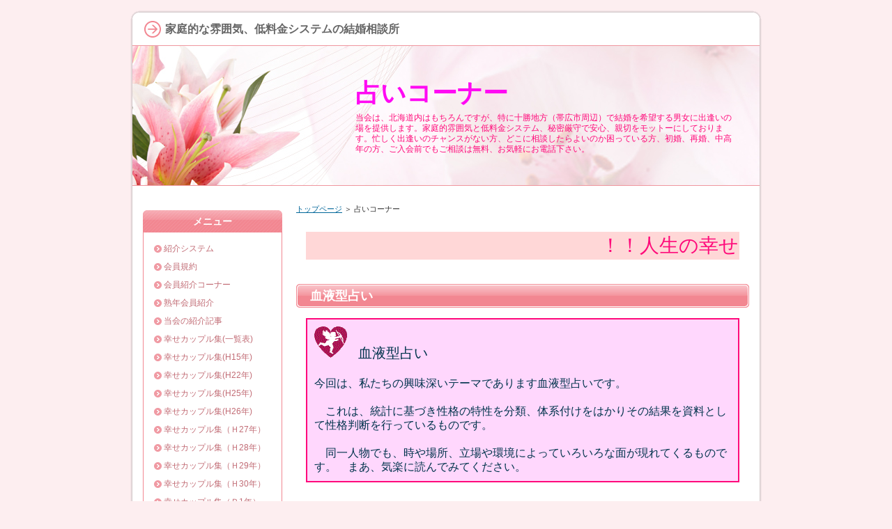

--- FILE ---
content_type: text/html
request_url: http://www.o-bridal.com/entry62.html
body_size: 5108
content:
<?xml version="1.0" encoding="Shift_JIS"?>
<!DOCTYPE html PUBLIC "-//W3C//DTD XHTML 1.0 Transitional//EN" "http://www.w3.org/TR/xhtml1/DTD/xhtml1-transitional.dtd">
<html xmlns="http://www.w3.org/1999/xhtml" xml:lang="ja" lang="ja">
<head>
<meta http-equiv="Content-Type" content="text/html; charset=Shift_JIS" />
<meta http-equiv="Content-Style-Type" content="text/css" />
<title>占いコーナー</title>
<meta name="keywords" content="北海道,帯広,オビヒロブライダル,結婚相談所" />
<meta name="description" content="当会は、北海道内はもちろんですが、特に十勝地方（帯広市周辺）で結婚を希望する男女に出逢いの場を提供します。家庭的雰囲気と低料金システム、秘密厳守で安心、親切をモットーにしております。忙しく出逢いのチャンスがない方、どこに相談したらよいのか困っている方、初婚、再婚、中高年の方、ご入会前でもご相談は無料、お気軽にお電話下さい。　

" />
<link rel="stylesheet" href="./styles.css" type="text/css" />
<link rel="alternate" type="application/rss+xml" title="RSS" href="https://o-bridal.com/rss.xml" />
<link rel="alternate" media="only screen and (max-width: 640px)" href="https://o-bridal.com/entry62.html" />
</head>

<body>
<div id="container">

<div id="rndtop">
<h1>家庭的な雰囲気、低料金システムの結婚相談所</h1>
</div>
<div id="rndbody">
<div id="header">
<h2><span><a href="./">占いコーナー</a></span></h2>
<div id="headertext">当会は、北海道内はもちろんですが、特に十勝地方（帯広市周辺）で結婚を希望する男女に出逢いの場を提供します。家庭的雰囲気と低料金システム、秘密厳守で安心、親切をモットーにしております。忙しく出逢いのチャンスがない方、どこに相談したらよいのか困っている方、初婚、再婚、中高年の方、ご入会前でもご相談は無料、お気軽にお電話下さい。</div>
</div>
<div id="contents">
<div id="main">
<div id="siteNavi"><a href="./">トップページ</a> ＞ 占いコーナー</div>

<div id="text1">

<p><MARQUEE widht="150" height="40" bgcolor="FFD7D7" align="bottom"><span style="color:#FF0A7A"><span style="font-size:28px" class="lbg">！！人生の幸せはいい出会いから！！</span></span></MARQUEE></p>

</div>
<h3><span>血液型占い</span></h3>

<div id="text2">

<div style="border:solid 2px #FF0A7A;background-color:#FFD7FD;color:#00344D;font-size:16px;padding:10px;">
<p><img src="./img/picture1.gif" alt="北海道,帯広,オビヒロブライダル,結婚相談所" />　<span style="font-size:20px" class="lbg">血液型占い</span></p>
<p>&nbsp;</p>
<p>今回は、私たちの興味深いテーマであります血液型占いです。<br /><br />　これは、統計に基づき性格の特性を分類、体系付けをはかりその結果を資料として性格判断を行っているものです。<br /><br />　同一人物でも、時や場所、立場や環境によっていろいろな面が現れてくるものです。　まあ、気楽に読んでみてください。</p>
</div>
<p>&nbsp;</p>

</div>
<h3><span>Ａ　　型</span></h3>
<div id="text3" Class="txt-colorback"><div Class="body">

<TABLE border="2" width="600" bgcolor=":#FFD7D7">
<TR><TD width="100"><span style="color:#008105"><p style="text-align:center;"><span style="font-size:18px" class="lbg">全　般</span></p></span></TD><TD width="500">　<span style="color:#008105"><span style="font-size:18px" class="lbg">　社交面は、内向的であり、周囲には協調的、消極的で、よく気を配ります。　外面は、静かで、温順であり、社会生活の平穏を望み、社会秩序をよく守ります。
<p>　感情、直感より発する行動が多く、内心では妥協しているわけではなく、自己を抑制している面が強い。　これが原因で、高慢になったり、卑屈にもなります。<br />　考え方が、悲観的で疑い深くなったり、迷いがちとなります。　行動が慎重で、責任感が強く、仕事も几帳面で、常に完璧を期します。</span></span></TD></TR></p>
<TR><TD><span style="color:#0A4FFF"><p style="text-align:center;"><span style="font-size:18px" class="lbg">男　性</span></p></span></TD><TD><span style="color:#0A4FFF"><span style="font-size:18px" class="lbg">　Ａ型は、社交性は、内向型であり、周囲に気を配る八方美人的なところがあるので、女性には優しく、外向的女性を好みます。
<p>　この女性と思ったときは、燃焼型。　交際面では、控えめな態度で、内気に見えますが、結婚すると外づらの良い主人で、家庭はやや窮屈。<br />　セックスは、案外好きな方で、妻にわからない浮気は上手。　しかし、家庭は乱しません。</span></span></TD></TR></p>
<TR><TD><span style="color:#FF0A0A"><p style="text-align:center;"><span style="font-size:18px" class="lbg">女　性</span></p></span></TD><TD><span style="color:#FF0A0A"><span style="font-size:18px" class="lbg">　Ａ型は、優しく温和で、家庭をしっかり守るタイプ。　夫や子供の世話も行き届き、その上我慢強い努力家です。　外への交際も折り目正しく、百点女房となります。　しかし、本音と建て前を使い分けるため、家庭内では理屈を通し、夫に妥協しないこともあります。　プライドにこだわり、セックスは禁欲的ながら、心底は好きなタイプ。</span></span></TD></TR>
</TABLE>

</div></div>

 

<h3><span>Ｂ　　型</span></h3>
<div id="text4" Class="txt-colorback"><div Class="body">

<TABLE border="2"  width="600" bgcolor=":#FFD7D7">
<TR><TD width="100"><span style="color:#008105"><p style="text-align:center;"><span style="font-size:18px" class="lbg">全　般</span></p></span></TD><TD width="500">　<span style="color:#008105"><span style="font-size:18px" class="lbg">　外向的で活動的、開放的であり、生命力は旺盛で人間味豊か、親しみやすく社交的です。
<p>　形式や習慣にこだわらず、自由を好む、柔軟な思考を持ち、対応も素早く、アイデアはユニークで豊富です。　興味本位で、利害関係、社会的欲望には淡泊で、企画力に優れています。移り気で、飽きっぽく、執着心がありません。<br />　言動にムラがあり、行動の結果について無頓着な面があり、誤解を受けやすいタイプです。</span></span></TD></TR></p>
<TR><TD><span style="color:#0A4FFF"><p style="text-align:center;"><span style="font-size:18px" class="lbg">男　性</span></p></span></TD><TD><span style="color:#0A4FFF"><span style="font-size:18px" class="lbg">　Ｂ型は、自由を好み、束縛を嫌い、発想もユニークで、アイデア豊富にして、開放的であることから、女性も、てきぱきとした女性を好みます。
<p>　照れ性で、言葉の表現は上手ではないが、デートではよくしゃべります。　恋には燃えるが、結婚については、女性のリードが必要。　結婚しても、婚前と少しも変わらず、女性への理解もあり、寛大です。<br />　セックスは、セックスそのものを楽しむほうです。</span></span></TD></TR></p>
<TR><TD><span style="color:#FF0A0A"><p style="text-align:center;"><span style="font-size:18px" class="lbg">女　性</span></p></span></TD><TD><span style="color:#FF0A0A"><span style="font-size:18px" class="lbg">　Ｂ型は、明るく陽気、感情の振幅が激しく、物事に寛大な楽天家です。　男性にとっては理想の女性です。
<p>　家事型の女性は、料理などは名人級にもなり、夫や子供を喜ばせます。<br />　人間関係は、人を信じやすいことから誤解を受けやすい傾向があります。<br />　セックスは愛情と分けて考えることができ、技巧派が多いようです。</span></span></TD></TR></p>
</TABLE>

</div></div>

 

<h3><span>Ｏ　　型</span></h3>
<div id="text5" Class="txt-colorback"><div Class="body">

<TABLE border="2"  width="600" bgcolor=":#FFD7D7">
<TR><TD width="100"><span style="color:#008105"><p style="text-align:center;"><span style="font-size:18px" class="lbg">全　般</span></p></span></TD><TD width="500">　<span style="color:#008105"><span style="font-size:18px" class="lbg">　目的を定めると、それに向かって直線的に行動し、個性的な信念に基づく強固な意志を持ち、頑張り屋で、目的を達成する強い力を持っています。
<p>　強情で努力型。　感情を外へ出さず、冷静で、理性的。　支配力、力関係に敏感で、自己主張が強い方です。　思考や判断の仕方は、客観的、論理的で、物事を科学的に観察し、判断の基準とするが、あまり深みはありません。　模倣性が強く、価値観は現実的です。<br />　人間関係が仲間中心で、仲間以外には、気持ちがとけあいません。</span></span></TD></TR></p>
<TR><TD><span style="color:#0A4FFF"><p style="text-align:center;"><span style="font-size:18px" class="lbg">男　性</span></p></span></TD><TD><span style="color:#0A4FFF"><span style="font-size:18px" class="lbg">　Ｏ型は、現実的で、生活意欲旺盛で、行動力あり、職場では機関車のように働きます。  そのため、家庭は憩いの場となり、亭主関白型です。
<p>　婚前の交際では、意中の女性に対しては、サービスこれ努めますが、いったん家庭を持つと豹変します。　家庭経済は妻に任せない傾向あり。<br />　セックスは、大変ムラがあり、妻の思うようにいかないときもあります。</span></span></TD></TR></p>
<TR><TD><span style="color:#FF0A0A"><p style="text-align:center;"><span style="font-size:18px" class="lbg">女　性</span></p></span></TD><TD><span style="color:#FF0A0A"><span style="font-size:18px" class="lbg">　Ｏ型は、愛情の中でも特に母性愛が強く、夫や子供には心のよりどころとなります。
<p>　感情的には安定しているので、家庭の中心として頼れる存在となります。　人付き合いは上手ですが、自分の家庭中心の傾向があります。<br />　セックスは、愛情と一致し、直線的に突き進むが、のめり込むことはありません。</span></span></TD></TR></p>
</TABLE>

</div></div>

 

<h3><span>Ａ　Ｂ　型</span></h3>
<div id="text6" Class="txt-colorback"><div Class="body">

<TABLE border="2"  width="600" bgcolor=":#FFD7D7">
<TR><TD width="100"><span style="color:#008105"><p style="text-align:center;"><span style="font-size:18px" class="lbg">全　般</span></p></span></TD><TD width="500">　<span style="color:#008105"><span style="font-size:18px" class="lbg">　Ａ型とＢ型の気質が共存しており、活動的で、決断力あり、社会への奉仕精神を持ち、常識的社会人といえます。　ものの見方、考え方は合理主義に徹しています。
<p>　対人関係はソフトな感じですが、客観的な動きのため、クールに感じます。　調停役はうまい。　非を認めず、他に転嫁しがちで、信頼を受けがたいところがあります。　判断は冷静で、軽はずみな行動はとりません。　優越感強く、行動にも表します。　実務能力は優れていますが、大成する人は少ないようです。</span></span></TD></TR></p>
<TR><TD><span style="color:#0A4FFF"><p style="text-align:center;"><span style="font-size:18px" class="lbg">男　性</span></p></span></TD><TD><span style="color:#0A4FFF"><span style="font-size:18px" class="lbg">　ＡＢ型は、理性的、合理主義で、家庭生活は堅固に守るタイプです。　あまり妖艶な女性は女性は好みません。
<p>　常に冷静で、クールであり、偽善を嫌うので、女らしく優しい女性を好みます。　結婚問題なども、人の意見を求めて決める傾向がありますから、周りの関係者から話を固める方がよい場合あり。<br />　セックスは、好きなタイプと、淡泊なタイプの２面があります。</span></span></TD></TR></p>
<TR><TD><span style="color:#FF0A0A"><p style="text-align:center;"><span style="font-size:18px" class="lbg">女　性</span></p></span></TD><TD><span style="color:#FF0A0A"><span style="font-size:18px" class="lbg">　ＡＢ型は、もっとも主婦向きといえます。　夫の仕事にも理解を示し、よく協力します。
<p>　いつまでも若く、すがすがしくあろうとし、男性には魅力の女性です。　人付き合いはよいが、自分の持ち分を心得ていることが、かえってドライと受け取られ、冷たい印象を与えます。<br />　セックスは、プレイ型が多く、クールであまりのめり込まないようです。</span></span></TD></TR></p>
</TABLE>

</div></div>

 
</div>

<div id="menu">
<h4>メニュー</h4>
<div class="menubox"><ul id="menu1">
<li><a href="./shoukai-system.html">紹介システム</a></li>
<li><a href="./kaiinnkiyaku.html">会員規約</a></li>
<li><a href="./kaiinshoukai.html">会員紹介コーナー</a></li>
<li><a href="./chuukounen.html">熟年会員紹介</a></li>
<li><a href="./category1/">当会の紹介記事</a></li>
<li><a href="./entry88.html">幸せカップル集(一覧表)</a></li>
<li><a href="./category5/">幸せカップル集(H15年)</a></li>
<li><a href="./category10/">幸せカップル集(H22年)</a></li>
<li><a href="./category4/">幸せカップル集(H25年)</a></li>
<li><a href="./category2/">幸せカップル集(H26年)</a></li>
<li><a href="./category11/">幸せカップル集（Ｈ27年）</a></li>
<li><a href="./category12/">幸せカップル集（Ｈ28年）</a></li>
<li><a href="./category14/">幸せカップル集（Ｈ29年）</a></li>
<li><a href="./category16/">幸せカップル集（Ｈ30年）</a></li>
<li><a href="./category17/">幸せカップル集（Ｒ1年）</a></li>
<li><a href="./category19/">幸せカップル集（R2年）</a></li>
<li><a href="./category3/">コラム集（平成12年）</a></li>
<li><a href="./category7/">コラム集（平成13年）</a></li>
<li><a href="./category8/">コラム集（平成14年）</a></li>
<li><a href="./entry61.html">案内地図</a></li>
<li><a href="./entry62.html">占いコーナー</a></li>
</ul></div>
<h4>最新記事</h4>
<div class="menubox"><ul id="newEntry">
<li><a href="./entry88.html">幸せカップル集(一覧表)</a></li>
<li><a href="./category19/entry116.html">幸せカップルその１８３</a></li>
<li><a href="./chuukounen.html">熟年会員紹介</a></li>
<li><a href="./kaiinshoukai.html">会員紹介コーナー</a></li>
<li><a href="./category19/entry115.html">幸せカップルその１８２</a></li>

</ul></div>
<h4>毎月1回更新予定</h4>
<div class="menubox"><div id="space4"><script type="text/javascript"><!--
myD = new Date( document.lastModified );
myYear = myD.getFullYear();
myMonth = myD.getMonth() + 1;
myDate = myD.getDate();
myStr = "最終更新日： " + myYear + "年" + myMonth + "月" + myDate + "日";
document.write( myStr );
// --></script>
</div></div>
</div>

<br class="FloatEnd" />
</div>
</div>
<div id="rndbottom">&nbsp;</div>

<div id="footlink"><a href="./sitemap.html">サイトマップ</a></div>

<div id="footer">Copyright (C) 2020 <a href="./">結婚相談所オビヒロブライダル</a> All Rights Reserved.</div>

</div>
</body>
</html>